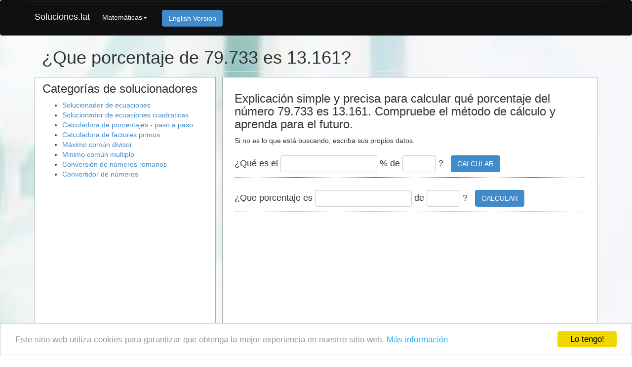

--- FILE ---
content_type: text/html; charset=UTF-8
request_url: https://www.soluciones.lat/que-porcentaje-de-79.733-es-13.161
body_size: 4259
content:
<!DOCTYPE html>
<html lang="es">

<head>

<meta charset="utf-8">
<meta http-equiv="X-UA-Compatible" content="IE=edge">
<!--<meta name="viewport" content="width=device-width, initial-scale=1"> -->
	
<title>¿Que porcentaje de 79.733 es 13.161?</title> 
<meta name="description" content="Explicación simple y precisa para calcular qué porcentaje del número 79.733 es 13.161. Compruebe el método de cálculo y aprenda para el futuro.">
<meta name="distribution" content="global">
<meta name="robots" content="index,follow"> 

<meta http-equiv="content-type" content="text/html; charset=utf-8">

<link rel="stylesheet" type="text/css" href="https://www.soluciones.lat/assets/styles/css/big_size.css">


<script type="text/x-mathjax-config">
  MathJax.Hub.Config({tex2jax: {skipTags: ["script","noscript","style","textarea","code"],inlineMath: [['$','$'], ['\\(','\\)']]}});
</script>

<!--[if lt IE 9]>
	<script src="https://oss.maxcdn.com/libs/html5shiv/3.7.0/html5shiv.js"></script>
	<script src="https://oss.maxcdn.com/libs/respond.js/1.4.2/respond.min.js"></script>
<![endif]-->

<style>
.soluciones-top { margin-top: 35px !important; margin-bottom:35px !important; }
.soluciones-bottom { margin-top: 35px !important; margin-bottom:35px !important; }
.soluciones-left { margin-top: 35px !important; margin-bottom:35px !important; }
</style>

	
<script async src="https://pagead2.googlesyndication.com/pagead/js/adsbygoogle.js"></script>
<script>
     (adsbygoogle = window.adsbygoogle || []).push({
          google_ad_client: "ca-pub-7420744618244642",
          enable_page_level_ads: true
     });
</script>



</head>

<body style="padding-top:0px;">
    <nav class="navbar navbar-inverse" role="navigation">
        <div class="container">

            <div class="navbar-header">
                <button type="button" class="navbar-toggle" data-toggle="collapse" data-target="#bs-example-navbar-collapse-1">
                    <span class="sr-only">Toggle navigation</span>
                    <span class="icon-bar"></span>
                    <span class="icon-bar"></span>
                    <span class="icon-bar"></span>
                </button>
                <a class="navbar-brand" style="color:#fff;margin-top:8px;" title="Soluciones" href="https://www.soluciones.lat">Soluciones.lat</a>
            </div>

			           
            <div class="collapse navbar-collapse" id="bs-example-navbar-collapse-1">
                <ul class="nav navbar-nav">
					<li class="dropdown" style="margin-top:8px;"><a href="#" class="dropdown-toggle" style="color:#fff;" data-toggle="dropdown">Matemáticas<b class="caret"></b></a>
					<ul class="dropdown-menu">
					<li><a href="https://www.soluciones.lat/solucionador_de_ecuaciones">Solucionador de ecuaciones</a></li>
<li><a href="https://www.soluciones.lat/solucionador_de_ecuaciones_cuadraticas">Solucionador de ecuaciones cuadraticas</a></li>
<li><a href="https://www.soluciones.lat/calculadora_de_porcentajes_paso_a_paso">Calculadora de porcentajes - paso a paso</a></li>
<li><a href="https://www.soluciones.lat/calculadora_de_factores_primos">Calculadora de factores primos</a></li>
<li><a href="https://www.soluciones.lat/maximo_comun_divisor">Máximo común divisor</a></li>
<li><a href="https://www.soluciones.lat/Minimo_comun_multiplo">Minimo común multiplo</a></li>
<li><a href="https://www.soluciones.lat/Conversion_de_numeros_romanos">Conversión de números romanos</a></li>
<li><a href="https://www.soluciones.lat/como_convertir">Convertidor de números</a></li>
		
					</ul>
					</li>					
					<li><a href="https://www.geteasysolution.com/" style="color:#fff;">
					<button class="btn btn-primary">English Version</button>
					</a></li>
                </ul>
            </div>

			  
        </div>

    </nav>


    <div class="container">

        <div class="row">
            <div class="col-lg-12">
                <h1 class="page-header" style="margin-top:5px;margin-bottom:10px;">
					¿Que porcentaje de 79.733 es 13.161?                </h1>
            </div>
        </div>
		
		
        <div class="row">
            <div class="col-md-8" style="border:1px solid #aaa;background:#fff;min-height:200px;padding:30px 24px;">

			<h2>
				Explicación simple y precisa para calcular qué porcentaje del número 79.733 es 13.161. Compruebe el método de cálculo y aprenda para el futuro.			</h2>	
			<p>

				Si no es lo que está buscando, escriba sus propios datos.
				
			    					

				<div id="equation_search">
									<div class="percent_search" style="border-bottom:1px dotted;margin-bottom:15px;">
						<form action="/" method="POST" class="solver_form">
						<input type="hidden" name="solve_percent" value="1">
						<input type="hidden" name="form_url" value="que-porcentaje-de-79.733-es-13.161">	
						<span style="font-size:18px;">¿Qué es el <input type="text" value="" name="percent_input" class="form-control default-size" style="text-align:right;width:100px;"> % de <input type="text" value="" name="number_input" class="form-control default-size" style="text-align:right;" size="4"> ? <button class="btn btn-primary" type="submit" style="margin:10px;">CALCULAR</button></span>
						</form>				
					</div>
					<div class="percent_search" style="border-bottom:1px dotted;margin-bottom:15px;">
						<form action="/" method="POST" class="solver_form">
						<input type="hidden" name="solve_percent" value="2">
						<input type="hidden" name="form_url" value="que-porcentaje-de-79.733-es-13.161">	
						<span style="font-size:18px;">¿Que porcentaje es <input type="text" value="" name="what_input" class="form-control default-size" style="text-align:right;width:100px;"> de <input type="text" value="" name="number_input" class="form-control default-size" style="text-align:right;" size="4"> ? <button class="btn btn-primary" type="submit" style="margin:10px;">CALCULAR</button></span>
						</form>				
					</div>				
				
				
				<style>
						.soluciones-top { width: 300px; height: 250px; }
						@media(max-width: 330px) { .soluciones-top { margin-left:-15px; } }
						@media(min-width: 360px) { .soluciones-top { width: 336px; height: 280px; } }
						@media(min-width: 1200px) { .soluciones-top { width: 728px; height: 90px; } }
						</style>
						<script async src="https://pagead2.googlesyndication.com/pagead/js/adsbygoogle.js"></script>
						<!-- Soluciones - top -->
						<ins class="adsbygoogle soluciones-top"
							 style="display:block"
							 data-ad-client="ca-pub-7420744618244642"
							 data-ad-slot="5258086029"
							 data-ad-format="auto"
							 data-full-width-responsive="true"></ins>
						<script>
							 (adsbygoogle = window.adsbygoogle || []).push({});
						</script>		
				</div>
			</p>			
			<p>
				<div style="width:100%;float:left;margin-left:0px;margin-top:25px;font-size:20px;">
						Para calcular qué porcentaje del número 79.733 es 13.161, debemos crear una proporción a partir de la cual podamos determinar fácilmente el valor que estamos buscando. <br><br>Primero creamos dos ecuaciones simples con datos que conocemos.Sabemos por la tarea que 79.733 es igual al 100%, por lo que podemos ahorrar como 79.733 = 100%<br>El valor que buscamos puede llamarse x . <br>Sabemos que x% es igual a 13.161 del valor de salida, por lo que podemos escribirlo como x% = 13.161. <br>Así que tenemos dos ecuaciones simples:<br>1) 100%=79.733<br>2) x%=13.161<br>Cuando comparamos estas dos ecuaciones, obtenemos: <br>(100%)/(x%)=79.733/13.161<br>Ahora solo tenemos que resolver la ecuación simple.<br><br>Nosotros calculamos que porcentaje de 79.733 es 13.161<br><br>(100%)/(x%)=79.733/13.161<br>(100/x)*x=(79.733/13.161)*x <br>100=6.0582782463339*x   <br>100/6.0582782463339=x <br>16.506339909448=x <br>x=16.506339909448<br><br>Solución: <br><span style='font-size:32px;'>13.161 es igual a 16.506339909448 porcentaje de 79.733</span><br><br>				</div>
			</p>	
			

			
				<div class="row" style="padding:25px 0px;">
				
					<div class="col-lg-12">

			<style>
					.soluciones-bottom { width: 300px; height: 250px; }
					@media(max-width: 330px) { .soluciones-bottom { margin-left:-15px; } }
					@media(min-width: 360px) { .soluciones-bottom { width: 336px; height: 280px; } }
					</style>
					<script async src="https://pagead2.googlesyndication.com/pagead/js/adsbygoogle.js"></script>
					<!-- Soluciones - bottom -->
					<ins class="adsbygoogle soluciones-bottom"
						 style="display:block"
						 data-ad-client="ca-pub-7420744618244642"
						 data-ad-slot="8870027973"
						 data-ad-format="auto"
						 data-full-width-responsive="true"></ins>
					<script>
						 (adsbygoogle = window.adsbygoogle || []).push({});
					</script>						
					
							
					</div>
					
			
				
				</div>				
			
			
			<h3>Ver soluciones similares:</h3>
			<p>
			<a class="similar" href="https://www.soluciones.lat/cuanto-es-el-7.6-por-ciento-de-8970" title="Go to: ¿Cuanto es el 7.6 por ciento de 8970?">| ¿Cuanto es el 7.6 por ciento de 8970? |</a>
<a class="similar" href="https://www.soluciones.lat/que-porcentaje-de-360000-es-230000" title="Go to: ¿Que porcentaje de 360000 es 230000?">| ¿Que porcentaje de 360000 es 230000? |</a>
<a class="similar" href="https://www.soluciones.lat/cuanto-es-el-60-por-ciento-de-2121" title="Go to: ¿Cuanto es el 60 por ciento de 2121?">| ¿Cuanto es el 60 por ciento de 2121? |</a>
<a class="similar" href="https://www.soluciones.lat/cuanto-es-el-3.9-por-ciento-de-168000" title="Go to: ¿Cuanto es el 3.9 por ciento de 168000?">| ¿Cuanto es el 3.9 por ciento de 168000? |</a>
<a class="similar" href="https://www.soluciones.lat/que-porcentaje-de-79733-es-13161" title="Go to: ¿Que porcentaje de 79733 es 13161?">| ¿Que porcentaje de 79733 es 13161? |</a>
<a class="similar" href="https://www.soluciones.lat/cuanto-es-el-3.43-por-ciento-de-48" title="Go to: ¿Cuanto es el 3.43 por ciento de 48?">| ¿Cuanto es el 3.43 por ciento de 48? |</a>
<a class="similar" href="https://www.soluciones.lat/que-porcentaje-de-48-es-1.65" title="Go to: ¿Que porcentaje de 48 es 1.65?">| ¿Que porcentaje de 48 es 1.65? |</a>
<a class="similar" href="https://www.soluciones.lat/cuanto-es-el-2.8-por-ciento-de-329940" title="Go to: ¿Cuanto es el 2.8 por ciento de 329940?">| ¿Cuanto es el 2.8 por ciento de 329940? |</a>
<a class="similar" href="https://www.soluciones.lat/cuanto-es-el-25.47-por-ciento-de-85357.254" title="Go to: ¿Cuanto es el 25.47 por ciento de 85357.254?">| ¿Cuanto es el 25.47 por ciento de 85357.254? |</a>
<a class="similar" href="https://www.soluciones.lat/cuanto-es-el-48-por-ciento-de-1.65" title="Go to: ¿Cuanto es el 48 por ciento de 1.65?">| ¿Cuanto es el 48 por ciento de 1.65? |</a>
<a class="similar" href="https://www.soluciones.lat/cuanto-es-el-33.99-por-ciento-de-8" title="Go to: ¿Cuanto es el 33.99 por ciento de 8?">| ¿Cuanto es el 33.99 por ciento de 8? |</a>
<a class="similar" href="https://www.soluciones.lat/que-porcentaje-de-8-es-33.99" title="Go to: ¿Que porcentaje de 8 es 33.99?">| ¿Que porcentaje de 8 es 33.99? |</a>
<a class="similar" href="https://www.soluciones.lat/cuanto-es-el-2.8-por-ciento-de-243385" title="Go to: ¿Cuanto es el 2.8 por ciento de 243385?">| ¿Cuanto es el 2.8 por ciento de 243385? |</a>
<a class="similar" href="https://www.soluciones.lat/que-porcentaje-de-1505-es-855" title="Go to: ¿Que porcentaje de 1505 es 855?">| ¿Que porcentaje de 1505 es 855? |</a>
<a class="similar" href="https://www.soluciones.lat/cuanto-es-el-5-por-ciento-de-1218" title="Go to: ¿Cuanto es el 5 por ciento de 1218?">| ¿Cuanto es el 5 por ciento de 1218? |</a>
<a class="similar" href="https://www.soluciones.lat/cuanto-es-el-185000-por-ciento-de-105000" title="Go to: ¿Cuanto es el 185000 por ciento de 105000?">| ¿Cuanto es el 185000 por ciento de 105000? |</a>
<a class="similar" href="https://www.soluciones.lat/cuanto-es-el-8-por-ciento-de-33.99" title="Go to: ¿Cuanto es el 8 por ciento de 33.99?">| ¿Cuanto es el 8 por ciento de 33.99? |</a>
<a class="similar" href="https://www.soluciones.lat/que-porcentaje-de-2666-es-600" title="Go to: ¿Que porcentaje de 2666 es 600?">| ¿Que porcentaje de 2666 es 600? |</a>
<a class="similar" href="https://www.soluciones.lat/cuanto-es-el-30-por-ciento-de-87990" title="Go to: ¿Cuanto es el 30 por ciento de 87990?">| ¿Cuanto es el 30 por ciento de 87990? |</a>
<a class="similar" href="https://www.soluciones.lat/cuanto-es-el-8.33-por-ciento-de-384" title="Go to: ¿Cuanto es el 8.33 por ciento de 384?">| ¿Cuanto es el 8.33 por ciento de 384? |</a>
<a class="similar" href="https://www.soluciones.lat/que-porcentaje-de-1251-es-120" title="Go to: ¿Que porcentaje de 1251 es 120?">| ¿Que porcentaje de 1251 es 120? |</a>
<a class="similar" href="https://www.soluciones.lat/cuanto-es-el-15-por-ciento-de-573.97" title="Go to: ¿Cuanto es el 15 por ciento de 573.97?">| ¿Cuanto es el 15 por ciento de 573.97? |</a>
<a class="similar" href="https://www.soluciones.lat/cuanto-es-el-15-por-ciento-de-669.52" title="Go to: ¿Cuanto es el 15 por ciento de 669.52?">| ¿Cuanto es el 15 por ciento de 669.52? |</a>
<a class="similar" href="https://www.soluciones.lat/cuanto-es-el-10-por-ciento-de-48200" title="Go to: ¿Cuanto es el 10 por ciento de 48200?">| ¿Cuanto es el 10 por ciento de 48200? |</a>
<a class="similar" href="https://www.soluciones.lat/que-porcentaje-de-10000-es-32500" title="Go to: ¿Que porcentaje de 10000 es 32500?">| ¿Que porcentaje de 10000 es 32500? |</a>
<a class="similar" href="https://www.soluciones.lat/cuanto-es-el-41-por-ciento-de-24469" title="Go to: ¿Cuanto es el 41 por ciento de 24469?">| ¿Cuanto es el 41 por ciento de 24469? |</a>
<a class="similar" href="https://www.soluciones.lat/cuanto-es-el-6.5-por-ciento-de-296" title="Go to: ¿Cuanto es el 6.5 por ciento de 296?">| ¿Cuanto es el 6.5 por ciento de 296? |</a>
<a class="similar" href="https://www.soluciones.lat/cuanto-es-el-0.15-por-ciento-de-46400" title="Go to: ¿Cuanto es el 0.15 por ciento de 46400?">| ¿Cuanto es el 0.15 por ciento de 46400? |</a>
<a class="similar" href="https://www.soluciones.lat/cuanto-es-el-9.5-por-ciento-de-324" title="Go to: ¿Cuanto es el 9.5 por ciento de 324?">| ¿Cuanto es el 9.5 por ciento de 324? |</a>
<a class="similar" href="https://www.soluciones.lat/que-porcentaje-de-163-es-206" title="Go to: ¿Que porcentaje de 163 es 206?">| ¿Que porcentaje de 163 es 206? |</a>
<a class="similar" href="https://www.soluciones.lat/cuanto-es-el-38.78-por-ciento-de-30" title="Go to: ¿Cuanto es el 38.78 por ciento de 30?">| ¿Cuanto es el 38.78 por ciento de 30? |</a>
<a class="similar" href="https://www.soluciones.lat/cuanto-es-el-31.77-por-ciento-de-30" title="Go to: ¿Cuanto es el 31.77 por ciento de 30?">| ¿Cuanto es el 31.77 por ciento de 30? |</a>
			
			</p>

		</div>
	
            <div class="col-md-4">
		
				<h3 style="margin-top:10px;">Categorías de solucionadores</h3>
				<p>
								<ul style="margin-bottom: 25px;">
					<li><a title="See our: Solucionador de ecuaciones" href="https://www.soluciones.lat/solucionador_de_ecuaciones">Solucionador de ecuaciones</a></li>
<li><a title="See our: Solucionador de ecuaciones cuadraticas" href="https://www.soluciones.lat/solucionador_de_ecuaciones_cuadraticas">Solucionador de ecuaciones cuadraticas</a></li>
<li><a title="See our: Calculadora de porcentajes - paso a paso" href="https://www.soluciones.lat/calculadora_de_porcentajes_paso_a_paso">Calculadora de porcentajes - paso a paso</a></li>
<li><a title="See our: Calculadora de factores primos" href="https://www.soluciones.lat/calculadora_de_factores_primos">Calculadora de factores primos</a></li>
<li><a title="See our: Máximo común divisor" href="https://www.soluciones.lat/maximo_comun_divisor">Máximo común divisor</a></li>
<li><a title="See our: Minimo común multiplo" href="https://www.soluciones.lat/Minimo_comun_multiplo">Minimo común multiplo</a></li>
<li><a title="See our: Conversión de números romanos" href="https://www.soluciones.lat/Conversion_de_numeros_romanos">Conversión de números romanos</a></li>
<li><a title="See our: Convertidor de números" href="https://www.soluciones.lat/como_convertir">Convertidor de números</a></li>
				</ul>	

									
				</p>	
								<div class="home-sidebar-section">
					<style>
				.soluciones-left { width: 300px; height: 250px;}
				@media(min-width: 360px) { .soluciones-left { width: 336px; height: 280px; } }
				@media(min-width: 768px) { .soluciones-left { width: 300px; height: 600px; } }
				</style>
				<script async src="https://pagead2.googlesyndication.com/pagead/js/adsbygoogle.js"></script>
				<!-- Soluciones - left -->
				<ins class="adsbygoogle soluciones-left"
					 style="display:block"
					 data-ad-client="ca-pub-7420744618244642"
					 data-ad-slot="2404143237"
					 data-ad-format="auto"
					 data-full-width-responsive="true"></ins>
				<script>
					 (adsbygoogle = window.adsbygoogle || []).push({});
				</script>					<br>
				</div>
				
				
            </div>

    </div>		

        <footer>
            <div class="row">
                <div class="col-lg-12">
                    <p>Copyright © 2019 Soluciones.lat</p>
					<p class="pad10" >
							<a href="https://www.soluciones.lat/2x-2=8" title="2x-2=8">2x-2=8</a>			


							<a href="/allequations">todas las soluciones</a>					

					</p>
				
                </div>
            </div>
            <!-- /.row -->
        </footer>	

	
<!-- Global site tag (gtag.js) - Google Analytics -->
<script async src='https://www.googletagmanager.com/gtag/js?id=UA-134198827-1'></script>
<script>
  window.dataLayer = window.dataLayer || [];
  function gtag(){dataLayer.push(arguments);}
  gtag('js', new Date());

  gtag('config', 'UA-134198827-1');
</script>

<script type="text/javascript" src="https://www.soluciones.lat/assets/scripts/jquery1.11_and_rest.js"></script>

<script type="text/javascript" src="https://www.soluciones.lat/assets/scripts/cookieconsent.js"></script>

<script async type="text/javascript" src="https://www.soluciones.lat/assets/scripts/mathjax/MathJax.js?config=TeX-AMS-MML_HTMLorMML" charset="UTF-8"></script>

<script type="text/javascript" src="https://www.soluciones.lat/jquery/functions.js"></script>


<script defer src="https://static.cloudflareinsights.com/beacon.min.js/vcd15cbe7772f49c399c6a5babf22c1241717689176015" integrity="sha512-ZpsOmlRQV6y907TI0dKBHq9Md29nnaEIPlkf84rnaERnq6zvWvPUqr2ft8M1aS28oN72PdrCzSjY4U6VaAw1EQ==" data-cf-beacon='{"version":"2024.11.0","token":"a2c134d635824c24ab96e20eb412474e","r":1,"server_timing":{"name":{"cfCacheStatus":true,"cfEdge":true,"cfExtPri":true,"cfL4":true,"cfOrigin":true,"cfSpeedBrain":true},"location_startswith":null}}' crossorigin="anonymous"></script>
</body>
</html>

--- FILE ---
content_type: text/html; charset=utf-8
request_url: https://www.google.com/recaptcha/api2/aframe
body_size: 267
content:
<!DOCTYPE HTML><html><head><meta http-equiv="content-type" content="text/html; charset=UTF-8"></head><body><script nonce="WIJ4PigIHf8oRTizZh8pbg">/** Anti-fraud and anti-abuse applications only. See google.com/recaptcha */ try{var clients={'sodar':'https://pagead2.googlesyndication.com/pagead/sodar?'};window.addEventListener("message",function(a){try{if(a.source===window.parent){var b=JSON.parse(a.data);var c=clients[b['id']];if(c){var d=document.createElement('img');d.src=c+b['params']+'&rc='+(localStorage.getItem("rc::a")?sessionStorage.getItem("rc::b"):"");window.document.body.appendChild(d);sessionStorage.setItem("rc::e",parseInt(sessionStorage.getItem("rc::e")||0)+1);localStorage.setItem("rc::h",'1769903302312');}}}catch(b){}});window.parent.postMessage("_grecaptcha_ready", "*");}catch(b){}</script></body></html>